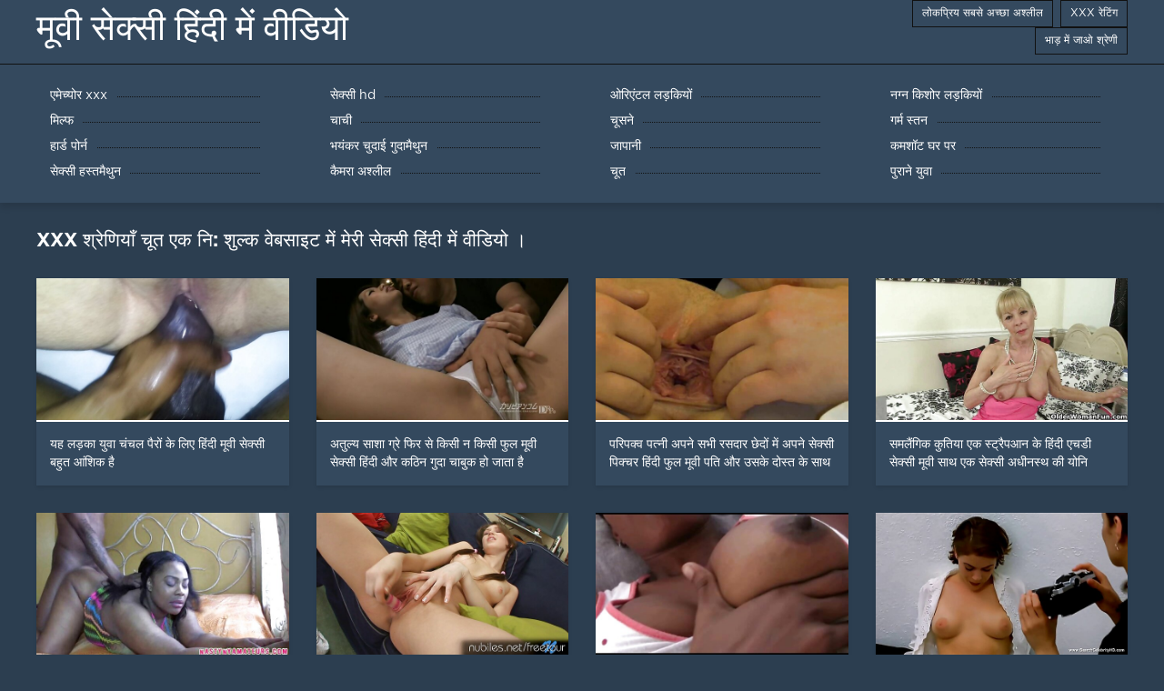

--- FILE ---
content_type: text/html; charset=UTF-8
request_url: https://hi.erotikfilme.org/category/pussy/
body_size: 13646
content:
<!DOCTYPE html>
<html lang="hi">
<head>
	<meta http-equiv="Content-Type" content="text/html; charset=utf-8" />
<title>चूत मोवी सेक्सी हिंदी में एक क्रोकेट के रूप में वीडियो ।  </title>
<meta name="description" content="यह एक उच्च परिभाषा घड़ी गर्म अश्लील  चूत उच्च गति पर नि: शुल्क ।  " />
<link rel="canonical" href="https://hi.erotikfilme.org/category/pussy/"/>
<base target="_blank">

	 <meta name="viewport" content="width=device-width, initial-scale=1.0" />
     
	 <link href="https://hi.erotikfilme.org/files/styles.css" type="text/css" rel="stylesheet" />
<style> .img-box img, .img-square img, .img-resp img, .img-resp-vert img, .img-resp-sq img {min-height: auto;} </style>
</head>

<body style="margin: 0;">
<div class="wrap">

		<header class="header">
			<div class="header-in wrap-center fx-row fx-middle">
				
                <a href="https://hi.erotikfilme.org/" style="color: #fff; font-size: 40px; font-family: Verdana;">मूवी सेक्सी हिंदी में वीडियो</a>
				<ul class="h-menu">
                    <li><a href="https://hi.erotikfilme.org/popular.html"><span style="color:#fff">लोकप्रिय सबसे अच्छा अश्लील </span></a></li>
                    <li><a href="https://hi.erotikfilme.org/topporn.html"><span style="color:#fff">XXX रेटिंग </span></a></li>
                    <li><a href="https://hi.erotikfilme.org/categoryall.html"><span style="color:#fff">भाड़ में जाओ श्रेणी </span></a></li>
			</ul>
				
			</div>
		</header>
    
		
		<nav class="nav">
			<ul class="nav-in wrap-center fx-row">
<li><a href="https://hi.erotikfilme.org/category/amateur/"><span>एमेच्योर xxx</span></a></li><li><a href="https://hi.erotikfilme.org/category/hd/"><span>सेक्सी hd</span></a></li><li><a href="https://hi.erotikfilme.org/category/asian/"><span>ओरिएंटल लड़कियों</span></a></li><li><a href="https://hi.erotikfilme.org/category/teens/"><span>नग्न किशोर लड़कियों</span></a></li><li><a href="https://hi.erotikfilme.org/category/milf/"><span>मिल्फ</span></a></li><li><a href="https://hi.erotikfilme.org/category/matures/"><span>चाची</span></a></li><li><a href="https://hi.erotikfilme.org/category/blowjobs/"><span>चूसने</span></a></li><li><a href="https://hi.erotikfilme.org/category/big_boobs/"><span>गर्म स्तन</span></a></li><li><a href="https://hi.erotikfilme.org/category/hardcore/"><span>हार्ड पोर्न</span></a></li><li><a href="https://hi.erotikfilme.org/category/anal/"><span>भयंकर चुदाई गुदामैथुन</span></a></li><li><a href="https://hi.erotikfilme.org/category/japanese/"><span>जापानी</span></a></li><li><a href="https://hi.erotikfilme.org/category/cumshots/"><span>कमशॉट घर पर</span></a></li><li><a href="https://hi.erotikfilme.org/category/masturbation/"><span>सेक्सी हस्तमैथुन</span></a></li><li><a href="https://hi.erotikfilme.org/category/voyeur/"><span>कैमरा अश्लील</span></a></li><li><a href="https://hi.erotikfilme.org/category/pussy/"><span>चूत</span></a></li><li><a href="https://hi.erotikfilme.org/category/old+young/"><span>पुराने युवा</span></a></li>
			</ul>
		</nav>
		
    
<main class="main wrap-center">
			<div class="items-header fx-row fx-middle">
				<h1 class="items-title fw700">XXX श्रेणियाँ  चूत एक नि: शुल्क वेबसाइट में मेरी सेक्सी हिंदी में वीडियो ।  </h1>
            </div>
			<div class="items clearfix">
				<div id='dle-content'>				
<div class="item">
					<a href="https://hi.erotikfilme.org/link.php" class="item-link">
						<div class="item-in">
							<div class="item-img img-resp icon-left">
								<img src="https://hi.erotikfilme.org/media/thumbs/9/v02029.jpg?1621406899" alt="यह लड़का युवा चंचल पैरों के लिए हिंदी मूवी सेक्सी बहुत आंशिक है">
							</div>
							<div class="item-title">यह लड़का युवा चंचल पैरों के लिए हिंदी मूवी सेक्सी बहुत आंशिक है</div>
						</div>
					</a>
				</div><div class="item">
					<a href="https://hi.erotikfilme.org/video/9072/%E0%A4%85%E0%A4%A4-%E0%A4%B2-%E0%A4%AF-%E0%A4%B8-%E0%A4%B6-%E0%A4%97-%E0%A4%B0-%E0%A4%AB-%E0%A4%B0-%E0%A4%B8-%E0%A4%95-%E0%A4%B8-%E0%A4%A8-%E0%A4%95-%E0%A4%B8-%E0%A4%AB-%E0%A4%B2-%E0%A4%AE-%E0%A4%B5-%E0%A4%B8-%E0%A4%95-%E0%A4%B8-%E0%A4%B9-%E0%A4%A6-%E0%A4%94%E0%A4%B0-%E0%A4%95%E0%A4%A0-%E0%A4%A8-%E0%A4%97-%E0%A4%A6-%E0%A4%9A-%E0%A4%AC-%E0%A4%95-%E0%A4%B9-%E0%A4%9C-%E0%A4%A4-%E0%A4%B9-/" class="item-link">
						<div class="item-in">
							<div class="item-img img-resp icon-left">
								<img src="https://hi.erotikfilme.org/media/thumbs/2/v09072.jpg?1622266101" alt="अतुल्य साशा ग्रे फिर से किसी न किसी फुल मूवी सेक्सी हिंदी और कठिन गुदा चाबुक हो जाता है">
							</div>
							<div class="item-title">अतुल्य साशा ग्रे फिर से किसी न किसी फुल मूवी सेक्सी हिंदी और कठिन गुदा चाबुक हो जाता है</div>
						</div>
					</a>
				</div><div class="item">
					<a href="https://hi.erotikfilme.org/video/6274/%E0%A4%AA%E0%A4%B0-%E0%A4%AA%E0%A4%95-%E0%A4%B5-%E0%A4%AA%E0%A4%A4-%E0%A4%A8-%E0%A4%85%E0%A4%AA%E0%A4%A8-%E0%A4%B8%E0%A4%AD-%E0%A4%B0%E0%A4%B8%E0%A4%A6-%E0%A4%B0-%E0%A4%9B-%E0%A4%A6-%E0%A4%AE-%E0%A4%85%E0%A4%AA%E0%A4%A8-%E0%A4%B8-%E0%A4%95-%E0%A4%B8-%E0%A4%AA-%E0%A4%95-%E0%A4%9A%E0%A4%B0-%E0%A4%B9-%E0%A4%A6-%E0%A4%AB-%E0%A4%B2-%E0%A4%AE-%E0%A4%B5-%E0%A4%AA%E0%A4%A4-%E0%A4%94%E0%A4%B0-%E0%A4%89%E0%A4%B8%E0%A4%95-%E0%A4%A6-%E0%A4%B8-%E0%A4%A4-%E0%A4%95-%E0%A4%B8-%E0%A4%A5-%E0%A4%9A-%E0%A4%A6-%E0%A4%88-%E0%A4%95%E0%A4%B0%E0%A4%A4-%E0%A4%B9-/" class="item-link">
						<div class="item-in">
							<div class="item-img img-resp icon-left">
								<img src="https://hi.erotikfilme.org/media/thumbs/4/v06274.jpg?1621402021" alt="परिपक्व पत्नी अपने सभी रसदार छेदों में अपने सेक्सी पिक्चर हिंदी फुल मूवी पति और उसके दोस्त के साथ चुदाई करती है">
							</div>
							<div class="item-title">परिपक्व पत्नी अपने सभी रसदार छेदों में अपने सेक्सी पिक्चर हिंदी फुल मूवी पति और उसके दोस्त के साथ चुदाई करती है</div>
						</div>
					</a>
				</div><div class="item">
					<a href="https://hi.erotikfilme.org/video/1041/%E0%A4%B8%E0%A4%AE%E0%A4%B2-%E0%A4%97-%E0%A4%95-%E0%A4%95-%E0%A4%A4-%E0%A4%AF-%E0%A4%8F%E0%A4%95-%E0%A4%B8-%E0%A4%9F-%E0%A4%B0-%E0%A4%AA%E0%A4%86%E0%A4%A8-%E0%A4%95-%E0%A4%B9-%E0%A4%A6-%E0%A4%8F%E0%A4%9A%E0%A4%A1-%E0%A4%B8-%E0%A4%95-%E0%A4%B8-%E0%A4%AE-%E0%A4%B5-%E0%A4%B8-%E0%A4%A5-%E0%A4%8F%E0%A4%95-%E0%A4%B8-%E0%A4%95-%E0%A4%B8-%E0%A4%85%E0%A4%A7-%E0%A4%A8%E0%A4%B8-%E0%A4%A5-%E0%A4%95-%E0%A4%AF-%E0%A4%A8-fucks/" class="item-link">
						<div class="item-in">
							<div class="item-img img-resp icon-left">
								<img src="https://hi.erotikfilme.org/media/thumbs/1/v01041.jpg?1617297179" alt="समलैंगिक कुतिया एक स्ट्रैपआन के हिंदी एचडी सेक्सी मूवी साथ एक सेक्सी अधीनस्थ की योनि fucks">
							</div>
							<div class="item-title">समलैंगिक कुतिया एक स्ट्रैपआन के हिंदी एचडी सेक्सी मूवी साथ एक सेक्सी अधीनस्थ की योनि fucks</div>
						</div>
					</a>
				</div><div class="item">
					<a href="https://hi.erotikfilme.org/link.php" class="item-link">
						<div class="item-in">
							<div class="item-img img-resp icon-left">
								<img src="https://hi.erotikfilme.org/media/thumbs/7/v01677.jpg?1620362568" alt="एक मोटी योनि के साथ अनुभवहीन कुतिया एक खिलौने सेक्सी फिल्म हिंदी वीडियो मूवी के साथ चाबुक का आनंद लेती है">
							</div>
							<div class="item-title">एक मोटी योनि के साथ अनुभवहीन कुतिया एक खिलौने सेक्सी फिल्म हिंदी वीडियो मूवी के साथ चाबुक का आनंद लेती है</div>
						</div>
					</a>
				</div><div class="item">
					<a href="https://hi.erotikfilme.org/video/6406/%E0%A4%AA%E0%A4%B0-%E0%A4%AA%E0%A4%95-%E0%A4%B5-%E0%A4%AF-%E0%A4%A8-%E0%A4%AA-%E0%A4%A1-%E0%A4%A4-%E0%A4%B8-%E0%A4%95-%E0%A4%B8-%E0%A4%B5-%E0%A4%A1-%E0%A4%AF-%E0%A4%AE-%E0%A4%B5-%E0%A4%AA-%E0%A4%95-%E0%A4%9A%E0%A4%B0-%E0%A4%AF-%E0%A4%A8-%E0%A4%B8-%E0%A4%B8-%E0%A4%A4-%E0%A4%B7-%E0%A4%9F/" class="item-link">
						<div class="item-in">
							<div class="item-img img-resp icon-left">
								<img src="https://hi.erotikfilme.org/media/thumbs/6/v06406.jpg?1620968496" alt="परिपक्व योनी पीड़ित सेक्सी वीडियो मूवी पिक्चर योनी से संतुष्ट">
							</div>
							<div class="item-title">परिपक्व योनी पीड़ित सेक्सी वीडियो मूवी पिक्चर योनी से संतुष्ट</div>
						</div>
					</a>
				</div><div class="item">
					<a href="https://hi.erotikfilme.org/video/1760/%E0%A4%B0%E0%A4%B8%E0%A4%A6-%E0%A4%B0-%E0%A4%94%E0%A4%B0-%E0%A4%B9-%E0%A4%A6-%E0%A4%B8-%E0%A4%95-%E0%A4%B8-%E0%A4%AA-%E0%A4%95-%E0%A4%9A%E0%A4%B0-%E0%A4%AB-%E0%A4%B2-%E0%A4%AE-%E0%A4%B5-%E0%A4%B5-%E0%A4%A1-%E0%A4%AF-%E0%A4%AC%E0%A4%B8-%E0%A4%9F-%E0%A4%9C-%E0%A4%B8-%E0%A4%AE-%E0%A4%A8-%E0%A4%AE-%E0%A4%89%E0%A4%AE%E0%A4%B8-%E0%A4%AD%E0%A4%B0-%E0%A4%97-%E0%A4%A6-%E0%A4%96-%E0%A4%B2-%E0%A4%B9-/" class="item-link">
						<div class="item-in">
							<div class="item-img img-resp icon-left">
								<img src="https://hi.erotikfilme.org/media/thumbs/0/v01760.jpg?1619067542" alt="रसदार और हिंदी सेक्सी पिक्चर फुल मूवी वीडियो बस्टी जैस्मीन में उमस भरा गुदा खेल है">
							</div>
							<div class="item-title">रसदार और हिंदी सेक्सी पिक्चर फुल मूवी वीडियो बस्टी जैस्मीन में उमस भरा गुदा खेल है</div>
						</div>
					</a>
				</div><div class="item">
					<a href="https://hi.erotikfilme.org/video/2088/%E0%A4%AA-%E0%A4%9B-%E0%A4%B8-%E0%A4%B5-%E0%A4%B9-%E0%A4%87%E0%A4%9F-%E0%A4%9F-%E0%A4%AE%E0%A4%AC-%E0%A4%AF-%E0%A4%AD-%E0%A4%B0%E0%A4%A4-%E0%A4%AF-%E0%A4%B5-%E0%A4%B6-%E0%A4%AF-%E0%A4%95-%E0%A4%A6-%E0%A4%96%E0%A4%A4-%E0%A4%B9-%E0%A4%B8-%E0%A4%95-%E0%A4%B8-%E0%A4%B5-%E0%A4%A1-%E0%A4%AF-%E0%A4%B9-%E0%A4%A6-%E0%A4%AE-%E0%A4%B5-%E0%A4%8F%E0%A4%9A%E0%A4%A1-/" class="item-link">
						<div class="item-in">
							<div class="item-img img-resp icon-left">
								<img src="https://hi.erotikfilme.org/media/thumbs/8/v02088.jpg?1615987217" alt="पीछे से व्हाइट टोमबॉय भारतीय वेश्या को देखता है सेक्सी वीडियो हिंदी मूवी एचडी">
							</div>
							<div class="item-title">पीछे से व्हाइट टोमबॉय भारतीय वेश्या को देखता है सेक्सी वीडियो हिंदी मूवी एचडी</div>
						</div>
					</a>
				</div><div class="item">
					<a href="https://hi.erotikfilme.org/link.php" class="item-link">
						<div class="item-in">
							<div class="item-img img-resp icon-left">
								<img src="https://hi.erotikfilme.org/media/thumbs/3/v00493.jpg?1619656101" alt="लड़की एक वेब कैमरा फूहड़ की तरह एक शांत संभोग सुख हस्तमैथुन फुल हिंदी सेक्सी मूवी करता है">
							</div>
							<div class="item-title">लड़की एक वेब कैमरा फूहड़ की तरह एक शांत संभोग सुख हस्तमैथुन फुल हिंदी सेक्सी मूवी करता है</div>
						</div>
					</a>
				</div><div class="item">
					<a href="https://hi.erotikfilme.org/video/7213/%E0%A4%8F%E0%A4%95-%E0%A4%AF-%E0%A4%B5-%E0%A4%AB-%E0%A4%B9%E0%A4%A1-%E0%A4%8F%E0%A4%95-%E0%A4%86%E0%A4%A6%E0%A4%AE-%E0%A4%95-%E0%A4%B8-%E0%A4%AE%E0%A4%A8-%E0%A4%8F%E0%A4%95-%E0%A4%89%E0%A4%95-%E0%A4%B0-%E0%A4%B9-%E0%A4%86-%E0%A4%B0-%E0%A4%AA-%E0%A4%AE-%E0%A4%A6-%E0%A4%96-%E0%A4%88-%E0%A4%A6-%E0%A4%AF-%E0%A4%94%E0%A4%B0-%E0%A4%AC-%E0%A4%B2-%E0%A4%B5-%E0%A4%A1-%E0%A4%B8-%E0%A4%95-%E0%A4%B8-%E0%A4%B9-%E0%A4%A6-%E0%A4%AE-%E0%A4%B5-%E0%A4%8F%E0%A4%95-%E0%A4%A1-%E0%A4%95-%E0%A4%AE-%E0%A4%B2-/" class="item-link">
						<div class="item-in">
							<div class="item-img img-resp icon-left">
								<img src="https://hi.erotikfilme.org/media/thumbs/3/v07213.jpg?1618889190" alt="एक युवा फूहड़ एक आदमी के सामने एक उकेरा हुआ रूप में दिखाई दिया और बॉलीवुड सेक्सी हिंदी मूवी एक डिक मिला">
							</div>
							<div class="item-title">एक युवा फूहड़ एक आदमी के सामने एक उकेरा हुआ रूप में दिखाई दिया और बॉलीवुड सेक्सी हिंदी मूवी एक डिक मिला</div>
						</div>
					</a>
				</div><div class="item">
					<a href="https://hi.erotikfilme.org/video/2592/%E0%A4%B6%E0%A4%B0-%E0%A4%B0-%E0%A4%AA%E0%A4%B0-%E0%A4%AB%E0%A4%B2-%E0%A4%AE-%E0%A4%A0-%E0%A4%88-%E0%A4%95-%E0%A4%B8-%E0%A4%A5-%E0%A4%B8-%E0%A4%95-%E0%A4%B8-%E0%A4%AB-%E0%A4%B2-%E0%A4%AE-%E0%A4%AE-%E0%A4%B5-%E0%A4%B9%E0%A4%B8-%E0%A4%A4%E0%A4%AE-%E0%A4%A5-%E0%A4%A8/" class="item-link">
						<div class="item-in">
							<div class="item-img img-resp icon-left">
								<img src="https://hi.erotikfilme.org/media/thumbs/2/v02592.jpg?1622428382" alt="शरीर पर फल मिठाई के साथ सेक्स फिल्म मूवी हस्तमैथुन">
							</div>
							<div class="item-title">शरीर पर फल मिठाई के साथ सेक्स फिल्म मूवी हस्तमैथुन</div>
						</div>
					</a>
				</div><div class="item">
					<a href="https://hi.erotikfilme.org/link.php" class="item-link">
						<div class="item-in">
							<div class="item-img img-resp icon-left">
								<img src="https://hi.erotikfilme.org/media/thumbs/4/v01604.jpg?1618961435" alt="परिपक्व गोरा एक नए खिलौने के हिंदी मूवी सेक्सी साथ हस्तमैथुन करता है">
							</div>
							<div class="item-title">परिपक्व गोरा एक नए खिलौने के हिंदी मूवी सेक्सी साथ हस्तमैथुन करता है</div>
						</div>
					</a>
				</div><div class="item">
					<a href="https://hi.erotikfilme.org/video/1511/%E0%A4%8F%E0%A4%95-%E0%A4%9C%E0%A4%B0-%E0%A4%AE%E0%A4%A8-%E0%A4%A6-%E0%A4%AA%E0%A4%A4-%E0%A4%AA-%E0%A4%B0%E0%A4%95-%E0%A4%A4-%E0%A4%95-%E0%A4%B8-%E0%A4%95-%E0%A4%B8-%E0%A4%B5-%E0%A4%A1-%E0%A4%AF-%E0%A4%AB-%E0%A4%B2-%E0%A4%AE-%E0%A4%B5-%E0%A4%B9-%E0%A4%A6-%E0%A4%97-%E0%A4%A6-%E0%A4%AE-%E0%A4%98-%E0%A4%B8-%E0%A4%AE-%E0%A4%AC%E0%A4%B8-%E0%A4%B9-%E0%A4%86-%E0%A4%B9-/" class="item-link">
						<div class="item-in">
							<div class="item-img img-resp icon-left">
								<img src="https://hi.erotikfilme.org/media/thumbs/1/v01511.jpg?1618994752" alt="एक जर्मन दंपति प्रकृति की सेक्सी वीडियो फुल मूवी हिंदी गोद में घास में बसा हुआ है">
							</div>
							<div class="item-title">एक जर्मन दंपति प्रकृति की सेक्सी वीडियो फुल मूवी हिंदी गोद में घास में बसा हुआ है</div>
						</div>
					</a>
				</div><div class="item">
					<a href="https://hi.erotikfilme.org/link.php" class="item-link">
						<div class="item-in">
							<div class="item-img img-resp icon-left">
								<img src="https://hi.erotikfilme.org/media/thumbs/6/v01856.jpg?1622260373" alt="पोर्न स्टार गधे से सेक्सी मूवी एक्स एक्स एक्स डिक का तिरस्कार नहीं करता है">
							</div>
							<div class="item-title">पोर्न स्टार गधे से सेक्सी मूवी एक्स एक्स एक्स डिक का तिरस्कार नहीं करता है</div>
						</div>
					</a>
				</div><div class="item">
					<a href="https://hi.erotikfilme.org/video/763/%E0%A4%A4-%E0%A4%97-%E0%A4%94%E0%A4%B0-%E0%A4%95-%E0%A4%AE%E0%A4%B2-%E0%A4%B8-%E0%A4%95-%E0%A4%B8-%E0%A4%B5-%E0%A4%A1-%E0%A4%AF-%E0%A4%B9-%E0%A4%A6-%E0%A4%AE-%E0%A4%AE-%E0%A4%B5-%E0%A4%B2%E0%A4%A1-%E0%A4%95-%E0%A4%95-%E0%A4%97-%E0%A4%A1-%E0%A4%8F%E0%A4%95-%E0%A4%96%E0%A4%A1-%E0%A4%A1-%E0%A4%95-%E0%A4%AA%E0%A4%B0-%E0%A4%AE-%E0%A4%B6-%E0%A4%95-%E0%A4%B2-%E0%A4%B8-%E0%A4%96-%E0%A4%9A-%E0%A4%9C-%E0%A4%A4-%E0%A4%B9-/" class="item-link">
						<div class="item-in">
							<div class="item-img img-resp icon-left">
								<img src="https://hi.erotikfilme.org/media/thumbs/3/v00763.jpg?1622855097" alt="तंग और कोमल सेक्सी वीडियो हिंदी में मूवी लड़की की गांड एक खड़े डिक पर मुश्किल से खींची जाती है">
							</div>
							<div class="item-title">तंग और कोमल सेक्सी वीडियो हिंदी में मूवी लड़की की गांड एक खड़े डिक पर मुश्किल से खींची जाती है</div>
						</div>
					</a>
				</div><div class="item">
					<a href="https://hi.erotikfilme.org/link.php" class="item-link">
						<div class="item-in">
							<div class="item-img img-resp icon-left">
								<img src="https://hi.erotikfilme.org/media/thumbs/0/v08270.jpg?1620633808" alt="एक परिपक्व ग्राहक मालिश करने मूवी सेक्सी बीएफ वाले को खुद को कठिन बकवास करने की अनुमति देता है">
							</div>
							<div class="item-title">एक परिपक्व ग्राहक मालिश करने मूवी सेक्सी बीएफ वाले को खुद को कठिन बकवास करने की अनुमति देता है</div>
						</div>
					</a>
				</div><div class="item">
					<a href="https://hi.erotikfilme.org/link.php" class="item-link">
						<div class="item-in">
							<div class="item-img img-resp icon-left">
								<img src="https://hi.erotikfilme.org/media/thumbs/0/v08620.jpg?1617232840" alt="एक मुंडा योनी के साथ एक युवा जर्मन महिला ने फाल्स के सामने सनी लियोन सेक्सी मूवी हिंदी अपने पैरों को उकेरा">
							</div>
							<div class="item-title">एक मुंडा योनी के साथ एक युवा जर्मन महिला ने फाल्स के सामने सनी लियोन सेक्सी मूवी हिंदी अपने पैरों को उकेरा</div>
						</div>
					</a>
				</div><div class="item">
					<a href="https://hi.erotikfilme.org/link.php" class="item-link">
						<div class="item-in">
							<div class="item-img img-resp icon-left">
								<img src="https://hi.erotikfilme.org/media/thumbs/4/v04014.jpg?1617232855" alt="परिपक्व अश्लील सेक्सी हिंदी एचडी मूवी स्टार युवा प्रेमी से कोमल डिक कमबख्त हो जाता है">
							</div>
							<div class="item-title">परिपक्व अश्लील सेक्सी हिंदी एचडी मूवी स्टार युवा प्रेमी से कोमल डिक कमबख्त हो जाता है</div>
						</div>
					</a>
				</div><div class="item">
					<a href="https://hi.erotikfilme.org/link.php" class="item-link">
						<div class="item-in">
							<div class="item-img img-resp icon-left">
								<img src="https://hi.erotikfilme.org/media/thumbs/3/v02803.jpg?1623288006" alt="लड़के ने एक गहरी प्रेमिका के बिस्तर में एक गहरी प्रेमिका के बाद सेक्सी मूवी चाहिए हिंदी डाला">
							</div>
							<div class="item-title">लड़के ने एक गहरी प्रेमिका के बिस्तर में एक गहरी प्रेमिका के बाद सेक्सी मूवी चाहिए हिंदी डाला</div>
						</div>
					</a>
				</div><div class="item">
					<a href="https://hi.erotikfilme.org/link.php" class="item-link">
						<div class="item-in">
							<div class="item-img img-resp icon-left">
								<img src="https://hi.erotikfilme.org/media/thumbs/2/v04462.jpg?1622161547" alt="बस्टी सेक्सी वीडियो मूवी पिक्चर मेच्यूर ब्रुनेट ब्रुनेट द्वारा गड़बड़ द्वारा पड़ोसी आदमी">
							</div>
							<div class="item-title">बस्टी सेक्सी वीडियो मूवी पिक्चर मेच्यूर ब्रुनेट ब्रुनेट द्वारा गड़बड़ द्वारा पड़ोसी आदमी</div>
						</div>
					</a>
				</div><div class="item">
					<a href="https://hi.erotikfilme.org/video/1085/%E0%A4%89%E0%A4%B8-%E0%A4%B2%E0%A4%A1-%E0%A4%95-%E0%A4%A8-%E0%A4%AC-%E0%A4%A8-%E0%A4%95-%E0%A4%A1-%E0%A4%AE-%E0%A4%95-%E0%A4%B9-%E0%A4%A6-%E0%A4%AE-%E0%A4%B8-%E0%A4%95-%E0%A4%B8-%E0%A4%AE-%E0%A4%B5-%E0%A4%8F%E0%A4%9A%E0%A4%A1-%E0%A4%8F%E0%A4%95-%E0%A4%98%E0%A4%B0-%E0%A4%B2-%E0%A4%B8-%E0%A4%A5-%E0%A4%95-%E0%A4%B2-%E0%A4%8F-%E0%A4%85%E0%A4%AA%E0%A4%A8-%E0%A4%B8%E0%A4%AC%E0%A4%B8-%E0%A4%85%E0%A4%9A-%E0%A4%9B-%E0%A4%A6-%E0%A4%B8-%E0%A4%A4-%E0%A4%95-%E0%A4%A4%E0%A4%B2-%E0%A4%95-%E0%A4%A6-%E0%A4%A6-%E0%A4%AF-/" class="item-link">
						<div class="item-in">
							<div class="item-img img-resp icon-left">
								<img src="https://hi.erotikfilme.org/media/thumbs/5/v01085.jpg?1619360885" alt="उस लड़के ने बिना कंडोम के हिंदी में सेक्सी मूवी एचडी एक घरेलू साथी के लिए अपने सबसे अच्छे दोस्त को तलाक दे दिया">
							</div>
							<div class="item-title">उस लड़के ने बिना कंडोम के हिंदी में सेक्सी मूवी एचडी एक घरेलू साथी के लिए अपने सबसे अच्छे दोस्त को तलाक दे दिया</div>
						</div>
					</a>
				</div><div class="item">
					<a href="https://hi.erotikfilme.org/video/5291/%E0%A4%AA%E0%A4%A4-%E0%A4%A8-%E0%A4%AF-%E0%A4%95-%E0%A4%86%E0%A4%A6-%E0%A4%A8-%E0%A4%AA-%E0%A4%B0%E0%A4%A6-%E0%A4%A8-%E0%A4%95%E0%A4%B0%E0%A4%A8-%E0%A4%AA%E0%A4%B0-%E0%A4%AA-%E0%A4%B0-%E0%A4%B5-%E0%A4%B0-%E0%A4%95-%E0%A4%9C-%E0%A4%B5%E0%A4%A8-%E0%A4%A8%E0%A4%8F-%E0%A4%B0-%E0%A4%97-%E0%A4%AE-%E0%A4%B9-%E0%A4%97-%E0%A4%B9-%E0%A4%A6-%E0%A4%AE-%E0%A4%B8-%E0%A4%95-%E0%A4%B8-%E0%A4%AE-%E0%A4%B5-/" class="item-link">
						<div class="item-in">
							<div class="item-img img-resp icon-left">
								<img src="https://hi.erotikfilme.org/media/thumbs/1/v05291.jpg?1618627738" alt="पत्नियों का आदान-प्रदान करने पर पारिवारिक जीवन नए रंग में होगा हिंदी में सेक्सी मूवी :)">
							</div>
							<div class="item-title">पत्नियों का आदान-प्रदान करने पर पारिवारिक जीवन नए रंग में होगा हिंदी में सेक्सी मूवी :)</div>
						</div>
					</a>
				</div><div class="item">
					<a href="https://hi.erotikfilme.org/video/1562/%E0%A4%8F%E0%A4%95-%E0%A4%B5-%E0%A4%B5-%E0%A4%B9-%E0%A4%A4-%E0%A4%9C-%E0%A4%A1-%E0%A4%8F%E0%A4%95-%E0%A4%8F%E0%A4%B6-%E0%A4%AF-%E0%A4%88-%E0%A4%AE%E0%A4%B9-%E0%A4%B2-%E0%A4%95-%E0%A4%89%E0%A4%B8%E0%A4%95-%E0%A4%AA%E0%A4%A4-%E0%A4%95-%E0%A4%B8-%E0%A4%A5-%E0%A4%AE-%E0%A4%9F-%E0%A4%A4-%E0%A4%B0-%E0%A4%AA%E0%A4%B0-%E0%A4%9A-%E0%A4%A6%E0%A4%A4-%E0%A4%B9-%E0%A4%94%E0%A4%B0-%E0%A4%89%E0%A4%B8-%E0%A4%B8%E0%A4%AD-%E0%A4%9B-%E0%A4%A6-%E0%A4%AE-%E0%A4%9A-%E0%A4%A6%E0%A4%A4-%E0%A4%B8-%E0%A4%95-%E0%A4%B8-%E0%A4%95%E0%A4%B0%E0%A4%A4-%E0%A4%B9-%E0%A4%8F-%E0%A4%B9-%E0%A4%A6-%E0%A4%AE-%E0%A4%B5-%E0%A4%B9-/" class="item-link">
						<div class="item-in">
							<div class="item-img img-resp icon-left">
								<img src="https://hi.erotikfilme.org/media/thumbs/2/v01562.jpg?1621737159" alt="एक विवाहित जोड़े एक एशियाई महिला को उसके पति के साथ मोटे तौर पर चोदते हैं और उसे सभी छेदों में चोदते सेक्स करते हुए हिंदी मूवी हैं">
							</div>
							<div class="item-title">एक विवाहित जोड़े एक एशियाई महिला को उसके पति के साथ मोटे तौर पर चोदते हैं और उसे सभी छेदों में चोदते सेक्स करते हुए हिंदी मूवी हैं</div>
						</div>
					</a>
				</div><div class="item">
					<a href="https://hi.erotikfilme.org/video/7522/%E0%A4%AA%E0%A4%B0-%E0%A4%AA%E0%A4%95-%E0%A4%B5-%E0%A4%AE%E0%A4%B9-%E0%A4%B2-%E0%A4%AE%E0%A4%B9-%E0%A4%B2-%E0%A4%9C-%E0%A4%A8%E0%A4%A4-%E0%A4%B9-%E0%A4%95-%E0%A4%8F%E0%A4%95-%E0%A4%B8-%E0%A4%8F%E0%A4%95-%E0%A4%B8-%E0%A4%8F%E0%A4%95-%E0%A4%B8-%E0%A4%B8-%E0%A4%95-%E0%A4%B8-%E0%A4%AE-%E0%A4%B5-%E0%A4%8F%E0%A4%95-%E0%A4%B8-%E0%A4%8F%E0%A4%95-%E0%A4%B8-%E0%A4%8F%E0%A4%95-%E0%A4%B8-%E0%A4%89%E0%A4%B8%E0%A4%95-%E0%A4%AC%E0%A4%A1-%E0%A4%B8-%E0%A4%A4%E0%A4%A8-%E0%A4%95-%E0%A4%B8-%E0%A4%B2%E0%A4%97-%E0%A4%8F-%E0%A4%9C-%E0%A4%8F-/" class="item-link">
						<div class="item-in">
							<div class="item-img img-resp icon-left">
								<img src="https://hi.erotikfilme.org/media/thumbs/2/v07522.jpg?1618329175" alt="परिपक्व महिला महिला जानता है कि एक्स एक्स एक्स सेक्सी मूवी एक्स एक्स एक्स उसके बड़े स्तन कैसे लगाए जाएं">
							</div>
							<div class="item-title">परिपक्व महिला महिला जानता है कि एक्स एक्स एक्स सेक्सी मूवी एक्स एक्स एक्स उसके बड़े स्तन कैसे लगाए जाएं</div>
						</div>
					</a>
				</div><div class="item">
					<a href="https://hi.erotikfilme.org/video/1703/%E0%A4%8F%E0%A4%95-%E0%A4%AF-%E0%A4%B5-%E0%A4%85%E0%A4%B6-%E0%A4%B5-%E0%A4%A4-%E0%A4%AE%E0%A4%B9-%E0%A4%B2-%E0%A4%8F%E0%A4%95-%E0%A4%95-%E0%A4%B2-%E0%A4%AB-%E0%A4%B2-%E0%A4%B8-%E0%A4%95-%E0%A4%9A-%E0%A4%B8%E0%A4%A4-%E0%A4%B9-%E0%A4%94%E0%A4%B0-%E0%A4%8F%E0%A4%95-%E0%A4%95-%E0%A4%B2-%E0%A4%86%E0%A4%A6%E0%A4%AE-%E0%A4%B9-%E0%A4%A6-%E0%A4%AE-%E0%A4%AB-%E0%A4%B2-%E0%A4%B8-%E0%A4%95-%E0%A4%B8-%E0%A4%AE-%E0%A4%B5-%E0%A4%95-%E0%A4%89%E0%A4%B8%E0%A4%95-%E0%A4%B8-%E0%A4%A5-%E0%A4%8F%E0%A4%95-%E0%A4%9C-%E0%A4%97%E0%A4%B2-%E0%A4%9A-%E0%A4%A6-%E0%A4%88-%E0%A4%95-%E0%A4%B2-%E0%A4%8F-%E0%A4%89%E0%A4%A4-%E0%A4%A4-%E0%A4%9C-%E0%A4%A4-%E0%A4%95%E0%A4%B0%E0%A4%A4-%E0%A4%B9-/" class="item-link">
						<div class="item-in">
							<div class="item-img img-resp icon-left">
								<img src="https://hi.erotikfilme.org/media/thumbs/3/v01703.jpg?1620091988" alt="एक युवा अश्वेत महिला एक काले फाल्स को चूसती है और एक काले आदमी हिंदी में फुल सेक्सी मूवी को उसके साथ एक जंगली चुदाई के लिए उत्तेजित करती है">
							</div>
							<div class="item-title">एक युवा अश्वेत महिला एक काले फाल्स को चूसती है और एक काले आदमी हिंदी में फुल सेक्सी मूवी को उसके साथ एक जंगली चुदाई के लिए उत्तेजित करती है</div>
						</div>
					</a>
				</div><div class="item">
					<a href="https://hi.erotikfilme.org/video/9901/%E0%A4%B6-%E0%A4%AF-%E0%A4%AE%E0%A4%B2-%E0%A4%97-%E0%A4%A6-%E0%A4%B8-%E0%A4%AD-%E0%A4%97-%E0%A4%95-%E0%A4%B8-%E0%A4%95-%E0%A4%B8-%E0%A4%B9-%E0%A4%A6-%E0%A4%AE-%E0%A4%B5-%E0%A4%AB-%E0%A4%B2-%E0%A4%AE-%E0%A4%B5-%E0%A4%A1-%E0%A4%AF-%E0%A4%A8-%E0%A4%AF-%E0%A4%A4-%E0%A4%B0-%E0%A4%A4-%E0%A4%A8%E0%A4%B9-%E0%A4%95%E0%A4%B0%E0%A4%A4-%E0%A4%B9-/" class="item-link">
						<div class="item-in">
							<div class="item-img img-resp icon-left">
								<img src="https://hi.erotikfilme.org/media/thumbs/1/v09901.jpg?1621220972" alt="श्यामला गुदा संभोग को सेक्सी हिंदी मूवी फिल्म वीडियो नियंत्रित नहीं करती है">
							</div>
							<div class="item-title">श्यामला गुदा संभोग को सेक्सी हिंदी मूवी फिल्म वीडियो नियंत्रित नहीं करती है</div>
						</div>
					</a>
				</div><div class="item">
					<a href="https://hi.erotikfilme.org/video/6963/%E0%A4%AA%E0%A4%B0-%E0%A4%AA%E0%A4%95-%E0%A4%B5-%E0%A4%B8-%E0%A4%95-%E0%A4%B8-%E0%A4%AE%E0%A4%B9-%E0%A4%B2-%E0%A4%95-%E0%A4%B8-%E0%A4%95-%E0%A4%B8-%E0%A4%B8-%E0%A4%85%E0%A4%A7-%E0%A4%95%E0%A4%A4%E0%A4%AE-%E0%A4%86%E0%A4%A8-%E0%A4%A6-%E0%A4%B9-%E0%A4%A6-%E0%A4%AE-%E0%A4%B5-%E0%A4%8F%E0%A4%9A%E0%A4%A1-%E0%A4%B8-%E0%A4%95-%E0%A4%B8-%E0%A4%AE-%E0%A4%B2%E0%A4%A4-%E0%A4%B9-/" class="item-link">
						<div class="item-in">
							<div class="item-img img-resp icon-left">
								<img src="https://hi.erotikfilme.org/media/thumbs/3/v06963.jpg?1620626140" alt="परिपक्व सेक्सी महिला को सेक्स से अधिकतम आनंद हिंदी मूवी एचडी सेक्सी मिलता है">
							</div>
							<div class="item-title">परिपक्व सेक्सी महिला को सेक्स से अधिकतम आनंद हिंदी मूवी एचडी सेक्सी मिलता है</div>
						</div>
					</a>
				</div><div class="item">
					<a href="https://hi.erotikfilme.org/video/8775/%E0%A4%9C-%E0%A4%97%E0%A4%B2-%E0%A4%95%E0%A4%9F-%E0%A4%9F%E0%A4%B0-%E0%A4%B8-%E0%A4%95-%E0%A4%B8-%E0%A4%95%E0%A4%B0%E0%A4%A4-%E0%A4%B9-%E0%A4%8F-%E0%A4%B9-%E0%A4%A6-%E0%A4%AE-%E0%A4%B5-%E0%A4%AF-%E0%A4%97%E0%A4%B2-%E0%A4%AC-%E0%A4%B9%E0%A4%B0/" class="item-link">
						<div class="item-in">
							<div class="item-img img-resp icon-left">
								<img src="https://hi.erotikfilme.org/media/thumbs/5/v08775.jpg?1622942606" alt="जंगली कट्टर सेक्स करते हुए हिंदी मूवी युगल बाहर">
							</div>
							<div class="item-title">जंगली कट्टर सेक्स करते हुए हिंदी मूवी युगल बाहर</div>
						</div>
					</a>
				</div><div class="item">
					<a href="https://hi.erotikfilme.org/video/7862/%E0%A4%8F%E0%A4%95-%E0%A4%AA%E0%A4%B0-%E0%A4%AA%E0%A4%95-%E0%A4%B5-%E0%A4%AE%E0%A4%B9-%E0%A4%B2-%E0%A4%85%E0%A4%AA%E0%A4%A8-%E0%A4%AA-%E0%A4%B0-%E0%A4%AE-%E0%A4%95-%E0%A4%B8-%E0%A4%A5-%E0%A4%B8%E0%A4%A1-%E0%A4%95-%E0%A4%AA%E0%A4%B0-%E0%A4%9A-%E0%A4%A6-%E0%A4%88-%E0%A4%B9-%E0%A4%A6-%E0%A4%AE-%E0%A4%AB-%E0%A4%B2-%E0%A4%B8-%E0%A4%95-%E0%A4%B8-%E0%A4%AE-%E0%A4%B5-%E0%A4%95%E0%A4%B0%E0%A4%A4-%E0%A4%B9-%E0%A4%94%E0%A4%B0-%E0%A4%86%E0%A4%A8-%E0%A4%A6-%E0%A4%AA-%E0%A4%B0-%E0%A4%AA-%E0%A4%A4-%E0%A4%95%E0%A4%B0%E0%A4%A4-%E0%A4%B9-/" class="item-link">
						<div class="item-in">
							<div class="item-img img-resp icon-left">
								<img src="https://hi.erotikfilme.org/media/thumbs/2/v07862.jpg?1618806545" alt="एक परिपक्व महिला अपने प्रेमी के साथ सड़क पर चुदाई हिंदी में फुल सेक्स मूवी करती है और आनंद प्राप्त करती है">
							</div>
							<div class="item-title">एक परिपक्व महिला अपने प्रेमी के साथ सड़क पर चुदाई हिंदी में फुल सेक्स मूवी करती है और आनंद प्राप्त करती है</div>
						</div>
					</a>
				</div><div class="item">
					<a href="https://hi.erotikfilme.org/video/5871/%E0%A4%89%E0%A4%B8-%E0%A4%B2%E0%A4%A1-%E0%A4%95-%E0%A4%95-%E0%A4%AB-%E0%A4%B2-%E0%A4%8F%E0%A4%95-%E0%A4%A8%E0%A4%B6-%E0%A4%AE-%E0%A4%9A-%E0%A4%B0-%E0%A4%AF-%E0%A4%B5%E0%A4%A4-%E0%A4%95-%E0%A4%B8-%E0%A4%95-%E0%A4%B8-%E0%A4%AB-%E0%A4%B2-%E0%A4%AE-%E0%A4%AE-%E0%A4%B5-%E0%A4%AE-%E0%A4%B9-%E0%A4%AE-%E0%A4%A5-%E0%A4%94%E0%A4%B0-%E0%A4%B5%E0%A4%B9-%E0%A4%B8-%E0%A4%A4%E0%A4%A8-%E0%A4%B8-%E0%A4%9B-%E0%A4%9F%E0%A4%95-%E0%A4%B0-%E0%A4%A8%E0%A4%B9-%E0%A4%AA-%E0%A4%B8%E0%A4%95%E0%A4%A4-%E0%A4%A5-/" class="item-link">
						<div class="item-in">
							<div class="item-img img-resp icon-left">
								<img src="https://hi.erotikfilme.org/media/thumbs/1/v05871.jpg?1623025517" alt="उस लड़के का फालू एक नशे में चूर युवती के सेक्स फिल्म मूवी मुंह में था और वह स्तन से छुटकारा नहीं पा सकता था">
							</div>
							<div class="item-title">उस लड़के का फालू एक नशे में चूर युवती के सेक्स फिल्म मूवी मुंह में था और वह स्तन से छुटकारा नहीं पा सकता था</div>
						</div>
					</a>
				</div><div class="item">
					<a href="https://hi.erotikfilme.org/video/5558/%E0%A4%AA%E0%A4%B0-%E0%A4%AA%E0%A4%95-%E0%A4%B5-%E0%A4%AE-%E0%A4%94%E0%A4%B0-%E0%A4%AF-%E0%A4%B5-%E0%A4%AC-%E0%A4%9F-%E0%A4%AC-%E0%A4%B0-%E0%A4%AC-%E0%A4%B0-%E0%A4%B8-%E0%A4%B8-%E0%A4%95-%E0%A4%B8-%E0%A4%AE-%E0%A4%B5-%E0%A4%AB-%E0%A4%B2-%E0%A4%8F%E0%A4%9A%E0%A4%A1-%E0%A4%B9-%E0%A4%A6-%E0%A4%AE-%E0%A4%9A-%E0%A4%B8%E0%A4%A8-%E0%A4%94%E0%A4%B0-%E0%A4%95%E0%A4%AE%E0%A4%AC%E0%A4%96-%E0%A4%A4-%E0%A4%95%E0%A4%B0%E0%A4%95-%E0%A4%8F%E0%A4%95-%E0%A4%AC%E0%A4%A1-%E0%A4%AE-%E0%A4%B0-%E0%A4%97-%E0%A4%B8-%E0%A4%9D-%E0%A4%95%E0%A4%B0%E0%A4%A4-%E0%A4%B9-/" class="item-link">
						<div class="item-in">
							<div class="item-img img-resp icon-left">
								<img src="https://hi.erotikfilme.org/media/thumbs/8/v05558.jpg?1621751511" alt="परिपक्व माँ और युवा बेटी बारी-बारी से सेक्सी मूवी फुल एचडी हिंदी में चूसने और कमबख्त करके एक बड़ा मुर्गा साझा करती है">
							</div>
							<div class="item-title">परिपक्व माँ और युवा बेटी बारी-बारी से सेक्सी मूवी फुल एचडी हिंदी में चूसने और कमबख्त करके एक बड़ा मुर्गा साझा करती है</div>
						</div>
					</a>
				</div><div class="item">
					<a href="https://hi.erotikfilme.org/video/5600/%E0%A4%AF%E0%A4%B9-%E0%A4%AF-%E0%A4%B5-%E0%A4%AD-%E0%A4%9C%E0%A4%AA-%E0%A4%B0-%E0%A4%B8-%E0%A4%95-%E0%A4%B8-%E0%A4%B9-%E0%A4%A6-%E0%A4%AE-%E0%A4%B5-%E0%A4%B2-%E0%A4%B2-%E0%A4%AC-%E0%A4%B2-%E0%A4%B5-%E0%A4%B2-%E0%A4%B2%E0%A4%A1-%E0%A4%95-%E0%A4%8F%E0%A4%95-%E0%A4%A6-%E0%A4%A8-%E0%A4%AD-%E0%A4%A8%E0%A4%B9-%E0%A4%B0%E0%A4%B9-%E0%A4%B8%E0%A4%95%E0%A4%A4-%E0%A4%B9-/" class="item-link">
						<div class="item-in">
							<div class="item-img img-resp icon-left">
								<img src="https://hi.erotikfilme.org/media/thumbs/0/v05600.jpg?1622353258" alt="यह युवा भोजपुरी सेक्सी हिंदी मूवी लाल बालों वाली लड़की एक दिन भी नहीं रह सकती है">
							</div>
							<div class="item-title">यह युवा भोजपुरी सेक्सी हिंदी मूवी लाल बालों वाली लड़की एक दिन भी नहीं रह सकती है</div>
						</div>
					</a>
				</div><div class="item">
					<a href="https://hi.erotikfilme.org/video/4639/%E0%A4%AF-%E0%A4%B5-%E0%A4%97-%E0%A4%B0-%E0%A4%AF-%E0%A4%A8-%E0%A4%A6%E0%A4%B0-%E0%A4%AA%E0%A4%A3-%E0%A4%95-%E0%A4%B8-%E0%A4%AE%E0%A4%A8-%E0%A4%97%E0%A4%B0-%E0%A4%AE-%E0%A4%9B-%E0%A4%A4-%E0%A4%AD-%E0%A4%9C%E0%A4%AA-%E0%A4%B0-%E0%A4%B9-%E0%A4%A6-%E0%A4%B8-%E0%A4%95-%E0%A4%B8-%E0%A4%AE-%E0%A4%B5-%E0%A4%B9-%E0%A4%9C-%E0%A4%A4-%E0%A4%B9-/" class="item-link">
						<div class="item-in">
							<div class="item-img img-resp icon-left">
								<img src="https://hi.erotikfilme.org/media/thumbs/9/v04639.jpg?1621992721" alt="युवा गोरा योनि दर्पण के सामने गर्म छूत भोजपुरी हिंदी सेक्सी मूवी हो जाता है">
							</div>
							<div class="item-title">युवा गोरा योनि दर्पण के सामने गर्म छूत भोजपुरी हिंदी सेक्सी मूवी हो जाता है</div>
						</div>
					</a>
				</div><div class="item">
					<a href="https://hi.erotikfilme.org/video/7195/%E0%A4%89%E0%A4%B8-%E0%A4%B2%E0%A4%A1-%E0%A4%95-%E0%A4%B8-%E0%A4%95-%E0%A4%B8-%E0%A4%AE-%E0%A4%B5-%E0%A4%B9-%E0%A4%A6-%E0%A4%AE-%E0%A4%B5-%E0%A4%A8-%E0%A4%A7-%E0%A4%B0-%E0%A4%A7-%E0%A4%B0-%E0%A4%AB-%E0%A4%B2-%E0%A4%AE-%E0%A4%B8-xxx-%E0%A4%B8-%E0%A4%95%E0%A4%B2%E0%A4%A8-%E0%A4%AA%E0%A4%B0-%E0%A4%85%E0%A4%AA%E0%A4%A8-%E0%A4%AA-%E0%A4%AF-%E0%A4%B0-%E0%A4%B2%E0%A4%A1-%E0%A4%95-%E0%A4%95-%E0%A4%A1-%E0%A4%95-%E0%A4%A6-%E0%A4%AF-/" class="item-link">
						<div class="item-in">
							<div class="item-img img-resp icon-left">
								<img src="https://hi.erotikfilme.org/media/thumbs/5/v07195.jpg?1619685776" alt="उस लड़के सेक्सी मूवी हिंदी मूवी ने धीरे-धीरे फिल्मों से xxx संकलन पर अपनी प्यारी लड़की को डिक दिया">
							</div>
							<div class="item-title">उस लड़के सेक्सी मूवी हिंदी मूवी ने धीरे-धीरे फिल्मों से xxx संकलन पर अपनी प्यारी लड़की को डिक दिया</div>
						</div>
					</a>
				</div><div class="item">
					<a href="https://hi.erotikfilme.org/video/9898/%E0%A4%A4-%E0%A4%97-%E0%A4%95%E0%A4%AA%E0%A4%A1-%E0%A4%B8-%E0%A4%95-%E0%A4%B8-%E0%A4%B5-%E0%A4%A1-%E0%A4%AF-%E0%A4%AE-%E0%A4%B5-%E0%A4%B9-%E0%A4%A6-%E0%A4%AE-%E0%A4%AE-%E0%A4%AF-%E0%A4%B5-bitches-%E0%A4%95-%E0%A4%9B-%E0%A4%A1-%E0%A4%96-%E0%A4%A8-%E0%A4%B8%E0%A4%AE%E0%A4%B2-%E0%A4%97-%E0%A4%95-%E0%A4%AC%E0%A4%95%E0%A4%B5-%E0%A4%B8-%E0%A4%95%E0%A4%B0%E0%A4%A8-%E0%A4%95-%E0%A4%B2-%E0%A4%8F-%E0%A4%A8-%E0%A4%A4-%E0%A4%A4-%E0%A4%B5-%E0%A4%95-%E0%A4%AF-/" class="item-link">
						<div class="item-in">
							<div class="item-img img-resp icon-left">
								<img src="https://hi.erotikfilme.org/media/thumbs/8/v09898.jpg?1617330533" alt="तंग कपड़े सेक्सी वीडियो मूवी हिंदी में में युवा bitches की छेड़खानी समलैंगिक बकवास करने के लिए नेतृत्व किया">
							</div>
							<div class="item-title">तंग कपड़े सेक्सी वीडियो मूवी हिंदी में में युवा bitches की छेड़खानी समलैंगिक बकवास करने के लिए नेतृत्व किया</div>
						</div>
					</a>
				</div><div class="item">
					<a href="https://hi.erotikfilme.org/video/7874/%E0%A4%8F%E0%A4%95-%E0%A4%A1-%E0%A4%95-%E0%A4%9F%E0%A4%B0-%E0%A4%A6-%E0%A4%B5-%E0%A4%B0-%E0%A4%AA%E0%A4%B0-%E0%A4%95-%E0%A4%B7-%E0%A4%AE-%E0%A4%8F%E0%A4%95-%E0%A4%B8-%E0%A4%A6%E0%A4%B0-%E0%A4%B9-%E0%A4%A6-%E0%A4%AE-%E0%A4%B5-%E0%A4%B8-%E0%A4%95-%E0%A4%B8-%E0%A4%AF-%E0%A4%B5-%E0%A4%B0-%E0%A4%97-%E0%A4%95-%E0%A4%9C%E0%A4%97-%E0%A4%AF-%E0%A4%97%E0%A4%AF-%E0%A4%94%E0%A4%B0-%E0%A4%95-%E0%A4%B0-%E0%A4%AF-%E0%A4%B2%E0%A4%AF-%E0%A4%AE-%E0%A4%89%E0%A4%B8%E0%A4%95-%E0%A4%B8-%E0%A4%A5-%E0%A4%9A-%E0%A4%A6-%E0%A4%88-%E0%A4%95-%E0%A4%97%E0%A4%88/" class="item-link">
						<div class="item-in">
							<div class="item-img img-resp icon-left">
								<img src="https://hi.erotikfilme.org/media/thumbs/4/v07874.jpg?1617558095" alt="एक डॉक्टर द्वारा परीक्षा में एक सुंदर हिंदी मूवी सेक्सी युवा रोगी को जगाया गया और कार्यालय में उसके साथ चुदाई की गई">
							</div>
							<div class="item-title">एक डॉक्टर द्वारा परीक्षा में एक सुंदर हिंदी मूवी सेक्सी युवा रोगी को जगाया गया और कार्यालय में उसके साथ चुदाई की गई</div>
						</div>
					</a>
				</div><div class="item">
					<a href="https://hi.erotikfilme.org/video/1675/%E0%A4%9C%E0%A4%B0-%E0%A4%AE%E0%A4%A8-%E0%A4%B5-%E0%A4%B6-%E0%A4%AF-%E0%A4%B8-%E0%A4%95-%E0%A4%B8-%E0%A4%AE-%E0%A4%B5-%E0%A4%8F%E0%A4%95-%E0%A4%B8-%E0%A4%8F%E0%A4%95-%E0%A4%B8-%E0%A4%8F%E0%A4%95-%E0%A4%B8-%E0%A4%B9-%E0%A4%B0-%E0%A4%A1-%E0%A4%97-%E0%A4%A6-%E0%A4%95-%E0%A4%A4-%E0%A4%A4-%E0%A4%B6-%E0%A4%B2-%E0%A4%B9-/" class="item-link">
						<div class="item-in">
							<div class="item-img img-resp icon-left">
								<img src="https://hi.erotikfilme.org/media/thumbs/5/v01675.jpg?1621066191" alt="जर्मन वेश्या सेक्सी मूवी एक्स एक्स एक्स हार्ड गुदा कुत्ते शैली है">
							</div>
							<div class="item-title">जर्मन वेश्या सेक्सी मूवी एक्स एक्स एक्स हार्ड गुदा कुत्ते शैली है</div>
						</div>
					</a>
				</div><div class="item">
					<a href="https://hi.erotikfilme.org/video/7173/%E0%A4%8F%E0%A4%95-%E0%A4%86%E0%A4%A6%E0%A4%AE-%E0%A4%A8-%E0%A4%8F%E0%A4%95-%E0%A4%B8-%E0%A4%95%E0%A4%B2%E0%A4%A8-%E0%A4%AE-%E0%A4%85%E0%A4%AA%E0%A4%A8-%E0%A4%B5-%E0%A4%B6-%E0%A4%B2-%E0%A4%A4-%E0%A4%B0-%E0%A4%B6-%E0%A4%95-%E0%A4%95-%E0%A4%B8-%E0%A4%A5-%E0%A4%8F%E0%A4%95-%E0%A4%AA-%E0%A4%AF-%E0%A4%B0-%E0%A4%95-%E0%A4%A4-%E0%A4%AF-%E0%A4%B8-%E0%A4%95-%E0%A4%B8-%E0%A4%AB-%E0%A4%B2-%E0%A4%AE-%E0%A4%AB-%E0%A4%B2-%E0%A4%8F%E0%A4%9A%E0%A4%A1-%E0%A4%B8-%E0%A4%95-%E0%A4%B8-%E0%A4%95-%E0%A4%AA-%E0%A4%97%E0%A4%B2-%E0%A4%95%E0%A4%B0-%E0%A4%A6-%E0%A4%AF-/" class="item-link">
						<div class="item-in">
							<div class="item-img img-resp icon-left">
								<img src="https://hi.erotikfilme.org/media/thumbs/3/v07173.jpg?1618691194" alt="एक आदमी ने एक संकलन में अपने विशाल त्रिशंकु के साथ एक प्यारा कुतिया सेक्सी फिल्म फुल एचडी सेक्सी को पागल कर दिया">
							</div>
							<div class="item-title">एक आदमी ने एक संकलन में अपने विशाल त्रिशंकु के साथ एक प्यारा कुतिया सेक्सी फिल्म फुल एचडी सेक्सी को पागल कर दिया</div>
						</div>
					</a>
				</div><div class="item">
					<a href="https://hi.erotikfilme.org/video/4675/%E0%A4%85%E0%A4%AA%E0%A4%A8-%E0%A4%B8%E0%A4%B9-%E0%A4%95-%E0%A4%B2-%E0%A4%8F-%E0%A4%8F%E0%A4%95-%E0%A4%B8-%E0%A4%A6%E0%A4%B0-%E0%A4%B2-%E0%A4%AC-%E0%A4%AC-%E0%A4%B2-%E0%A4%B5-%E0%A4%B2-%E0%A4%B6-%E0%A4%AF-%E0%A4%AE%E0%A4%B2-%E0%A4%AD-%E0%A4%96-%E0%A4%95-%E0%A4%B8-%E0%A4%A5-%E0%A4%B8-%E0%A4%95-%E0%A4%B8-%E0%A4%AB-%E0%A4%B2-%E0%A4%AE-%E0%A4%B5-%E0%A4%B5-%E0%A4%A1-%E0%A4%AF-hd-%E0%A4%AA-%E0%A4%93%E0%A4%B5-%E0%A4%B8-%E0%A4%95-%E0%A4%B8/" class="item-link">
						<div class="item-in">
							<div class="item-img img-resp icon-left">
								<img src="https://hi.erotikfilme.org/media/thumbs/5/v04675.jpg?1620174236" alt="अपने सह के लिए एक सुंदर लंबे बालों वाली श्यामला भूख के साथ सेक्सी फुल मूवी वीडियो HD पीओवी सेक्स">
							</div>
							<div class="item-title">अपने सह के लिए एक सुंदर लंबे बालों वाली श्यामला भूख के साथ सेक्सी फुल मूवी वीडियो HD पीओवी सेक्स</div>
						</div>
					</a>
				</div><div class="item">
					<a href="https://hi.erotikfilme.org/video/7666/%E0%A4%AA%E0%A4%B0-%E0%A4%AA%E0%A4%95-%E0%A4%B5-%E0%A4%9A-%E0%A4%9A-%E0%A4%94%E0%A4%B0-%E0%A4%89%E0%A4%B8-%E0%A4%97%E0%A4%A1-%E0%A4%AC%E0%A4%A1-%E0%A4%AC-%E0%A4%B2-%E0%A4%B2-%E0%A4%95-%E0%A4%AA-%E0%A4%95-%E0%A4%B0-%E0%A4%AE-%E0%A4%B5-%E0%A4%8F%E0%A4%9A%E0%A4%A1-%E0%A4%B8-%E0%A4%95-%E0%A4%B8-/" class="item-link">
						<div class="item-in">
							<div class="item-img img-resp icon-left">
								<img src="https://hi.erotikfilme.org/media/thumbs/6/v07666.jpg?1622519627" alt="परिपक्व चाची और उसे गड़बड़ बिल्ली की पुकार मूवी एचडी सेक्सी">
							</div>
							<div class="item-title">परिपक्व चाची और उसे गड़बड़ बिल्ली की पुकार मूवी एचडी सेक्सी</div>
						</div>
					</a>
				</div><div class="item">
					<a href="https://hi.erotikfilme.org/video/2200/%E0%A4%A1-%E0%A4%B2-%E0%A4%A1-%E0%A4%95-%E0%A4%B8-%E0%A4%A5-%E0%A4%89%E0%A4%A4-%E0%A4%A4-%E0%A4%9C%E0%A4%95-pussies-%E0%A4%B8-%E0%A4%B8-%E0%A4%AD-%E0%A4%97-%E0%A4%A4%E0%A4%95-%E0%A4%AA%E0%A4%B9-%E0%A4%9A%E0%A4%A8-%E0%A4%B5-%E0%A4%B2-%E0%A4%9D-%E0%A4%B2%E0%A4%B0%E0%A4%A6-%E0%A4%B0-%E0%A4%B9-%E0%A4%A6-%E0%A4%AB-%E0%A4%B2-%E0%A4%AE-%E0%A4%B8-%E0%A4%95-%E0%A4%B8-%E0%A4%8F%E0%A4%9A%E0%A4%A1-%E0%A4%AE-%E0%A4%AE%E0%A4%B9-%E0%A4%B2-%E0%A4%93-%E0%A4%95-%E0%A4%B8-%E0%A4%95%E0%A4%B2%E0%A4%A8/" class="item-link">
						<div class="item-in">
							<div class="item-img img-resp icon-left">
								<img src="https://hi.erotikfilme.org/media/thumbs/0/v02200.jpg?1622186277" alt="डिल्डो के साथ उत्तेजक pussies से संभोग तक पहुंचने वाली झालरदार हिंदी फिल्म सेक्सी एचडी में महिलाओं का संकलन">
							</div>
							<div class="item-title">डिल्डो के साथ उत्तेजक pussies से संभोग तक पहुंचने वाली झालरदार हिंदी फिल्म सेक्सी एचडी में महिलाओं का संकलन</div>
						</div>
					</a>
				</div><div class="item">
					<a href="https://hi.erotikfilme.org/video/8080/%E0%A4%8F%E0%A4%95-%E0%A4%B5-%E0%A4%B6-%E0%A4%B2-%E0%A4%B8-%E0%A4%95-%E0%A4%B8-%E0%A4%B5-%E0%A4%A1-%E0%A4%AF-%E0%A4%AE-%E0%A4%B5-%E0%A4%B9-%E0%A4%A6-%E0%A4%AE-%E0%A4%95-%E0%A4%B2-%E0%A4%A1-%E0%A4%95-%E0%A4%B8%E0%A4%A1-%E0%A4%95-%E0%A4%AA%E0%A4%B0-%E0%A4%8F%E0%A4%95-%E0%A4%AF-%E0%A4%B5-%E0%A4%AE%E0%A4%B9-%E0%A4%B2-%E0%A4%95-%E0%A4%AC-%E0%A4%B2-%E0%A4%B2-%E0%A4%AE-%E0%A4%B2-%E0%A4%9C-%E0%A4%A4-%E0%A4%B9-/" class="item-link">
						<div class="item-in">
							<div class="item-img img-resp icon-left">
								<img src="https://hi.erotikfilme.org/media/thumbs/0/v08080.jpg?1620870834" alt="एक विशाल सेक्सी वीडियो मूवी हिंदी में काली डिक सड़क पर एक युवा महिला को बिल्ली में ले जाती है">
							</div>
							<div class="item-title">एक विशाल सेक्सी वीडियो मूवी हिंदी में काली डिक सड़क पर एक युवा महिला को बिल्ली में ले जाती है</div>
						</div>
					</a>
				</div><div class="item">
					<a href="https://hi.erotikfilme.org/video/1107/%E0%A4%8F%E0%A4%95-%E0%A4%AF-%E0%A4%B5-%E0%A4%AA-%E0%A4%B0-%E0%A4%A8-%E0%A4%AE-%E0%A4%A1%E0%A4%B2-%E0%A4%8F%E0%A4%95-%E0%A4%86%E0%A4%A6%E0%A4%AE-%E0%A4%95-%E0%A4%97-%E0%A4%A6-%E0%A4%95-%E0%A4%9A-%E0%A4%9F%E0%A4%A4-%E0%A4%B9-%E0%A4%94%E0%A4%B0-%E0%A4%85%E0%A4%AA%E0%A4%A8-%E0%A4%A1-%E0%A4%95-%E0%A4%95-%E0%A4%A8-%E0%A4%9A-%E0%A4%8F%E0%A4%95-%E0%A4%97%E0%A4%A7-%E0%A4%95-%E0%A4%AA-%E0%A4%B0%E0%A4%A4-%E0%A4%B8-%E0%A4%A5-%E0%A4%AA-%E0%A4%A4-%E0%A4%95%E0%A4%B0%E0%A4%A4-%E0%A4%B9-%E0%A4%A6-%E0%A4%B8-%E0%A4%95-%E0%A4%B8-%E0%A4%8F%E0%A4%9A%E0%A4%A1-%E0%A4%AE-%E0%A4%B5-%E0%A4%B5-%E0%A4%A1-%E0%A4%AF-%E0%A4%B9-/" class="item-link">
						<div class="item-in">
							<div class="item-img img-resp icon-left">
								<img src="https://hi.erotikfilme.org/media/thumbs/7/v01107.jpg?1617786481" alt="एक युवा पोर्न मॉडल एक आदमी की गुदा को चाटती है और अपने डिक के नीचे एक गधे को प्रतिस्थापित करती हिंदी सेक्सी एचडी मूवी वीडियो है">
							</div>
							<div class="item-title">एक युवा पोर्न मॉडल एक आदमी की गुदा को चाटती है और अपने डिक के नीचे एक गधे को प्रतिस्थापित करती हिंदी सेक्सी एचडी मूवी वीडियो है</div>
						</div>
					</a>
				</div><div class="item">
					<a href="https://hi.erotikfilme.org/video/7274/%E0%A4%AA%E0%A4%B0-%E0%A4%AA%E0%A4%95-%E0%A4%B5-%E0%A4%85%E0%A4%AD-%E0%A4%A8-%E0%A4%A4-%E0%A4%AF-%E0%A4%A8-%E0%A4%8F%E0%A4%95-%E0%A4%B8-%E0%A4%8F%E0%A4%95-%E0%A4%B8-%E0%A4%8F%E0%A4%95-%E0%A4%B8-%E0%A4%B5-%E0%A4%A1-%E0%A4%AF-%E0%A4%8F%E0%A4%9A%E0%A4%A1-%E0%A4%AE-%E0%A4%B5-%E0%A4%A5%E0%A4%B0%E0%A4%A5-%E0%A4%A8-%E0%A4%B5-%E0%A4%B2-%E0%A4%B8-%E0%A4%95-%E0%A4%B0-%E0%A4%B0-%E0%A4%AC%E0%A4%95%E0%A4%B5-%E0%A4%B8-%E0%A4%B9-%E0%A4%9C-%E0%A4%A4-%E0%A4%B9-/" class="item-link">
						<div class="item-in">
							<div class="item-img img-resp icon-left">
								<img src="https://hi.erotikfilme.org/media/thumbs/4/v07274.jpg?1618329166" alt="परिपक्व अभिनेता योनी एक्स एक्स एक्स वीडियो एचडी मूवी थरथानेवाला से क्रूर बकवास हो जाता है">
							</div>
							<div class="item-title">परिपक्व अभिनेता योनी एक्स एक्स एक्स वीडियो एचडी मूवी थरथानेवाला से क्रूर बकवास हो जाता है</div>
						</div>
					</a>
				</div><div class="item">
					<a href="https://hi.erotikfilme.org/video/2030/%E0%A4%85%E0%A4%A4-%E0%A4%B8-%E0%A4%95-%E0%A4%B8-%E0%A4%B9-%E0%A4%A6-%E0%A4%AB-%E0%A4%B2-%E0%A4%AE-%E0%A4%AE-%E0%A4%B5-%E0%A4%B5-%E0%A4%A1-%E0%A4%AF-%E0%A4%96-%E0%A4%AC%E0%A4%B8-%E0%A4%B0%E0%A4%A4-%E0%A4%9D-%E0%A4%A1-%E0%A4%95-%E0%A4%B8-%E0%A4%A5-%E0%A4%AF-%E0%A4%B5-%E0%A4%96-%E0%A4%AC%E0%A4%B8-%E0%A4%B0%E0%A4%A4-%E0%A4%9C-%E0%A4%AA-%E0%A4%A8-%E0%A4%B2%E0%A4%A1-%E0%A4%95-/" class="item-link">
						<div class="item-in">
							<div class="item-img img-resp icon-left">
								<img src="https://hi.erotikfilme.org/media/thumbs/0/v02030.jpg?1619178566" alt="अति सेक्सी हिंदी फिल्म मूवी वीडियो खूबसूरत झाड़ी के साथ युवा खूबसूरत जापानी लड़की">
							</div>
							<div class="item-title">अति सेक्सी हिंदी फिल्म मूवी वीडियो खूबसूरत झाड़ी के साथ युवा खूबसूरत जापानी लड़की</div>
						</div>
					</a>
				</div><div class="item">
					<a href="https://hi.erotikfilme.org/video/4081/%E0%A4%8F%E0%A4%95-%E0%A4%AF-%E0%A4%B5-%E0%A4%B2-%E0%A4%9F-%E0%A4%A8-%E0%A4%AB-%E0%A4%B9%E0%A4%A1-%E0%A4%8F%E0%A4%95-%E0%A4%86%E0%A4%A6%E0%A4%AE-%E0%A4%95-%E0%A4%9A-%E0%A4%A8-%E0%A4%A4-%E0%A4%A6-%E0%A4%A4-%E0%A4%B9-%E0%A4%94%E0%A4%B0-%E0%A4%89%E0%A4%B8-%E0%A4%9A-%E0%A4%A6%E0%A4%A4-%E0%A4%8F%E0%A4%9A%E0%A4%A1-%E0%A4%AE-%E0%A4%B5-%E0%A4%B8-%E0%A4%95-%E0%A4%B8-%E0%A4%B9-/" class="item-link">
						<div class="item-in">
							<div class="item-img img-resp icon-left">
								<img src="https://hi.erotikfilme.org/media/thumbs/1/v04081.jpg?1621572260" alt="एक युवा लैटिन फूहड़ एक आदमी को चुनौती देता है और उसे चोदता एचडी मूवी सेक्सी है">
							</div>
							<div class="item-title">एक युवा लैटिन फूहड़ एक आदमी को चुनौती देता है और उसे चोदता एचडी मूवी सेक्सी है</div>
						</div>
					</a>
				</div><div class="item">
					<a href="https://hi.erotikfilme.org/video/1571/%E0%A4%9A%E0%A4%B6-%E0%A4%AE-%E0%A4%95-%E0%A4%B8-%E0%A4%A5-%E0%A4%B8-%E0%A4%A8%E0%A4%B9%E0%A4%B0-%E0%A4%AC-%E0%A4%B2-%E0%A4%B5-%E0%A4%B2-%E0%A4%B2%E0%A4%A1-%E0%A4%95-%E0%A4%AA%E0%A4%A1-%E0%A4%B8-%E0%A4%95-%E0%A4%B8-%E0%A4%95-%E0%A4%B8-%E0%A4%B5-%E0%A4%A1-%E0%A4%AF-%E0%A4%B9-%E0%A4%A6-%E0%A4%AE-%E0%A4%AE-%E0%A4%B5-%E0%A4%9C-%E0%A4%B0-%E0%A4%B8-%E0%A4%AE-%E0%A4%B0-%E0%A4%97-%E0%A4%AC-%E0%A4%95-%E0%A4%B0-%E0%A4%B9-/" class="item-link">
						<div class="item-in">
							<div class="item-img img-resp icon-left">
								<img src="https://hi.erotikfilme.org/media/thumbs/1/v01571.jpg?1616135317" alt="चश्मे के साथ सुनहरे बालों वाली लड़की पड़ोसी को सेक्सी वीडियो हिंदी में मूवी जोर से मुर्गा बेकार है">
							</div>
							<div class="item-title">चश्मे के साथ सुनहरे बालों वाली लड़की पड़ोसी को सेक्सी वीडियो हिंदी में मूवी जोर से मुर्गा बेकार है</div>
						</div>
					</a>
				</div><div class="item">
					<a href="https://hi.erotikfilme.org/video/1748/%E0%A4%B8-%E0%A4%A4%E0%A4%A8-%E0%A4%95-%E0%A4%B8-%E0%A4%A5-%E0%A4%AA%E0%A4%B0-%E0%A4%AA%E0%A4%95-%E0%A4%B5-%E0%A4%AE-%E0%A4%B8-%E0%A4%95-%E0%A4%B8-%E0%A4%B9-%E0%A4%A6-%E0%A4%AB-%E0%A4%B2-%E0%A4%AE-%E0%A4%B5-%E0%A4%AC-%E0%A4%95-%E0%A4%B0-%E0%A4%B9-%E0%A4%94%E0%A4%B0-%E0%A4%89%E0%A4%B8%E0%A4%95-%E0%A4%AE-%E0%A4%B9-%E0%A4%94%E0%A4%B0-%E0%A4%9C-%E0%A4%AD-%E0%A4%AE-%E0%A4%B8%E0%A4%B9-%E0%A4%AA%E0%A4%95%E0%A4%A1-%E0%A4%A8-%E0%A4%B5-%E0%A4%B2-%E0%A4%A6-%E0%A4%B5-%E0%A4%B0-%E0%A4%AE-%E0%A4%8F%E0%A4%95-%E0%A4%9B-%E0%A4%A6-%E0%A4%95-%E0%A4%AE-%E0%A4%A7-%E0%A4%AF%E0%A4%AE-%E0%A4%B8-%E0%A4%8F%E0%A4%95-%E0%A4%A1-%E0%A4%95-%E0%A4%AC-%E0%A4%A6-%E0%A4%9D%E0%A4%9F%E0%A4%95-/" class="item-link">
						<div class="item-in">
							<div class="item-img img-resp icon-left">
								<img src="https://hi.erotikfilme.org/media/thumbs/8/v01748.jpg?1622852691" alt="स्तन के साथ परिपक्व माँ सेक्स हिंदी फुल मूवी बेकार है और उसके मुंह और जीभ में सह पकड़ने वाली दीवार में एक छेद के माध्यम से एक डिक बंद झटका">
							</div>
							<div class="item-title">स्तन के साथ परिपक्व माँ सेक्स हिंदी फुल मूवी बेकार है और उसके मुंह और जीभ में सह पकड़ने वाली दीवार में एक छेद के माध्यम से एक डिक बंद झटका</div>
						</div>
					</a>
				</div>

<div class="bottom-nav clr ignore-select" id="bottom-nav">
	<div class="pagi-nav clearfix">
<div class="paginator"><a href='https://hi.erotikfilme.org/category/pussy/?page=1' class='button current'>1</a> <a href='https://hi.erotikfilme.org/category/pussy/?page=2' class='button'>2</a> <a href='https://hi.erotikfilme.org/category/pussy/?page=3' class='button'>3</a> <a href='https://hi.erotikfilme.org/category/pussy/?page=4' class='button'>4</a> <a href='https://hi.erotikfilme.org/category/pussy/?page=5' class='button'>5</a> <a href='https://hi.erotikfilme.org/category/pussy/?page=6' class='button'>6</a> <a href='https://hi.erotikfilme.org/category/pussy/?page=7' class='button'>7</a> <a href='https://hi.erotikfilme.org/category/pussy/?page=8' class='button'>8</a> <a href='https://hi.erotikfilme.org/category/pussy/?page=9' class='button'>9</a> <a href='https://hi.erotikfilme.org/category/pussy/?page=10' class='button'>10</a> <a href='https://hi.erotikfilme.org/category/pussy/?page=11' class='button'>11</a> &nbsp;...&nbsp;&nbsp;<a href='https://hi.erotikfilme.org/category/pussy/?page=15' class='button'>15</a>&nbsp;&nbsp;<a href='https://hi.erotikfilme.org/category/pussy/?page=2' class='button'><span>&rarr;</span></a></div>	</div>
</div>
</div>
            </div>
			<section class="sect-desc">
			<h2 class="items-title fw700"></h2>
            </section>
		</main>
<a href="https://hr.hotmomhere.com/">सनी लियोन सेक्सी मूवी वीडियो</a>, <a href="https://asoti.net/">sex বাংলা video</a>, <a href="https://hi.videohardgratuiti.top/">हिंदी में सेक्सी मूवी फिल्म</a>, <a href="https://hi.pizdefutute.top/">मूवी सेक्स फिल्म</a>, <a href="https://gujaratiporn.cyou/">સેક્સ</a>, <a href="https://hi.kurvi.net/">फुल एचडी सेक्सी मूवी</a>, <a href="https://hi.videoslesbicos.net/">सेक्सी बीएफ वीडियो मूवी</a>, <a href="https://in.maduraspeludas.top/">सेक्सी फिल्म वीडियो फुल</a>, <a href="https://ta.kostenlosereifefrauen.com/">காம செக்ஸ் வீடியோ</a>, <a href="https://hi.kosmatiputki.com/">सेक्सी मूवी के वीडियो</a>, <a href="https://ta.pornasiansexvideo.com/">செக்ஸ் வீடியோ தமிழ்</a>, <a href="https://gujaratisexvideos.com/">સેક્સી વિડિઓ</a>, <a href="https://hi.analespanol.com/">सेक्सी मूवी वीडियो पिक्चर</a>, <a href="https://hi.phimsexphatrinh.top/">वीडियो सेक्सी फिल्म मूवी</a>, <a href="https://bestip.icu/">xxx বাংলা</a>, <a href="https://in.ancianas.cyou/">सेक्सी हिंदी एचडी मूवी</a>, <a href="https://xxxhindimovies.icu/">सेक्सी पिक्चर फिल्म वीडियो</a>, <a href="https://bn.sexhindisex.com/">হিন্দি সেক্সি</a>, <a href="https://en.filmsexearabe.com/">Indian sex video</a>, <a href="https://hi.sekasividiyo.com/">सेक्सी वीडियो फिल्म हिंदी में</a>, <a href="https://hi.videoeroticogratis.com/">फुल सेक्सी फिल्म वीडियो</a>, <a href="https://hi.xxxvideoitaliani.com/">सनी लियोन का सेक्सी मूवी</a>, <a href="https://hi.pzhuk.com/">देसी सेक्स</a>, <a href="https://hi.femeigoale.top/">फुल मूवी वीडियो में सेक्सी</a>, <a href="https://hi.videopornofrancais.com/">मूवी सेक्सी फिल्म वीडियो में</a>, <a href="https://saferta.com/">চুদাচুদি</a>, <a href="https://bengalixxx.top/">বাংলা xx</a>, <a href="https://hi.videosdesexoanal.com/">मूवी सेक्सी मूवी</a>, <a href="https://in.pornofilmdomaci.com/">की सेक्सी मूवी</a>, <a href="https://ta.bluegaypics.com/">இளம் பெண்களின் செக்ஸ் வீடியோ</a>, <a href="https://gujaratihot.com/">સેક્સ વિડિઓ </a>, <a href="https://ta.donnematurenude.com/">ஆன்லைன் செக்ஸ்</a>, <a href="https://hi.videosdepornolatino.com/">हिंदी मूवी सेक्सी बीएफ</a>, <a href="https://hi.videosxxxdemaduras.com/">सेक्सी वीडियो फिल्म हिंदी मूवी</a>, <a href="https://te.germanpornamateur.com/">సెక్స్ వీడియో కం</a>, <a href="https://avp11.icu/">सेक्सी हिंदी पिक्चर फिल्म</a>, <a href="https://gu.revistaporno.org/">પોર્ન વિડિઓ</a>, <a href="https://hi.videosxxxmexicanas.org/">सेक्सी पिक्चर</a>, <a href="https://in.espanolasfollando.top/">सेक्सी मूवी वीडियो हिंदी में</a>, <a href="https://in.viejitas.top/">हिंदी में फुल सेक्सी फिल्म</a>, <a href="https://xxxhinditube.com/">सेक्सी कहानियाँ</a>, <a href="https://hi.filmsexi.top/">सेक्सी फुल मूवी फुल मूवी</a>, <a href="https://hi.peliculaspornosonline.com/">वीडियो फुल सेक्सी मूवी</a>, <a href="https://bengalisex.top/">বাংলা ভিডিও xxx</a>, <a href="https://hi.filmpornocompleto.com/">मूवी सेक्सी बीएफ</a>, <a href="https://hi.1-fat.com/">पोर्न सेक्स</a>, <a href="https://hi.sexifilm.top/">मूवी फुल सेक्सी मूवी</a>, <a href="https://hi.sekslucah.com/">सेक्सी हिंदी मूवी फिल्म वीडियो</a>, <a href="https://gu.reifefraukostenlos.com/">વીડીયો સેકસી</a>, <a href="https://hi.lucahcikgu.com/">मूवी सेक्सी इंग्लिश फिल्म</a>, <a href="https://hi.videolucahbudak.com/">हिंदी मूवी का सेक्सी वीडियो</a>, <a href="https://hi.videosxxxhd.com/">सेक्सी फिल्म मूवी वीडियो</a>, <a href="https://hi.phimsexonline.casa/">वीडियो हिंदी मूवी सेक्सी</a>, <a href="https://ml.reifetitten.net/">സെക്സി tits </a>, <a href="https://hi.videolucahporn.com/">सेक्सी इंग्लिश मूवी सेक्सी इंग्लिश मूवी</a>, <a href="https://hi.xxxtrio.net/">वीडियो में सेक्सी पिक्चर मूवी</a>, <a href="https://hi.jolokawek.com/">सेक्सी मूवी फिल्म मूवी</a>, <a href="https://hi.awekmelayusex.com/">सेक्सी में हिंदी मूवी</a>, <a href="https://hi.femeixxx.top/">फिल्म फुल सेक्सी वीडियो</a>, <a href="https://hi.videosxx.info/">सेक्सी हिंदी एचडी फुल मूवी</a>, <a href="https://hi.pornohdgratis.net/">सेक्सी वीडियो हिंदी मूवी में</a>, <a href="https://free4u.cyou/">தெலுங்கு செக்ஸ்</a>, <a href="https://si.anaalporno.com/">ලිංගික චිත්රපටය</a>, <a href="https://in.espanolas.top/">सेक्सी मूवी हिंदी मूवी</a>, <a href="https://bn.xxxpornamateurvideos.com/">পর্ন তারকা</a>, <a href="https://hi.videosxxxdeveteranas.com/">हिंदी सेक्सी फुल मूवी वीडियो</a>, <a href="https://gujarati.link/">સેકસી</a>, <a href="https://gu.bluegaypics.com/">ભારતીય સેક્સ</a>, <a href="https://ur.videovecchietroie.com/">مفت فحش ویڈیوز </a>, <a href="https://hi.filmitalianixxx.com/">मूवी सेक्सी वीडियो</a>, <a href="https://ta.videosxxxardientes.com/">காம செக்ஸ்</a>, <a href="https://erateas.org/">সেক্সি বিএফ</a>, <a href="https://ta.sexdoma.net/">இளம் பெண் செக்ஸ்</a>, <a href="https://hi.pornicifilmovi.com/">सेक्सी वीडियो मूवी हिंदी में</a>, <a href="https://hi.besplatnixxxfilmovi.sbs/">सेक्सी वीडियो एचडी मूवी</a>, <a href="https://hi.donneporno.org/">सेक्सी फिल्म वीडियो सेक्सी</a>, <a href="https://bengalivideos.top/">বাংলা xxx ভিডিও</a>, <a href="https://gu.rubabes.com/">ગ્રુપ સેક્સ</a>, <a href="https://in.senorasfollando.top/">वीडियो सेक्सी हिंदी मूवी</a>, <a href="https://hi.videosxxxcostarica.com/">सेक्सी फुल फिल्म</a>, 		
		<footer class="footer">
			<div class="footer-in wrap-center fx-row fx-middle">
				<div class="footer-alert icon-left"><span class="mat-icon">त्रुटि </span>18+</div>
				<div class="footer-copy">
                मूवी सेक्सी हिंदी में वीडियो v 2.0 - नि: शुल्क  <strong>नहीं के लिए </strong> इस साल के एडल्ट एक्सएक्सएक्स वीडियो के साथ मुफ्त में वीडियो!  <br />   
<a href="/tag/52/">एक्स एक्स एक्स वीडियो एचडी मूवी</a>, <a href="/tag/26/">एचडी मूवी सेक्सी</a>, <a href="/tag/95/">ट्रिपल एक्स सेक्सी मूवी</a>, <a href="/tag/54/">न्यू हिंदी सेक्सी मूवी</a>, <a href="/tag/61/">फुल मूवी सेक्सी पिक्चर</a>, <a href="/tag/74/">फुल सेक्स हिंदी मूवी</a>, <a href="/tag/46/">फुल सेक्सी मूवी हिंदी में</a>, <a href="/tag/22/">फुल सेक्सी वीडियो फिल्म</a>, <a href="/tag/30/">फुल सेक्सी हिंदी मूवी</a>, <a href="/tag/53/">फुल हद सेक्सी मूवी</a>, <a href="/tag/86/">फुल हिंदी सेक्स मूवी</a>, <a href="/tag/34/">फुल हिंदी सेक्सी मूवी</a>, <a href="/tag/29/">मूवी सेक्सी बीएफ</a>, <a href="/tag/48/">मूवी सेक्सी हिंदी</a>, <a href="/tag/63/">वीडियो सेक्सी हिंदी मूवी</a>, <a href="/tag/28/">सेक्स फिल्म मूवी</a>, <a href="/tag/55/">सेक्स मूवी एचडी में</a>, <a href="/tag/16/">सेक्स हिंदी मूवी</a>, <a href="/tag/93/">सेक्सी एचडी हिंदी मूवी</a>, <a href="/tag/12/">सेक्सी पिक्चर फुल मूवी</a>, <a href="/tag/94/">सेक्सी पिक्चर हिंदी फुल मूवी</a>, <a href="/tag/19/">सेक्सी पिक्चर हिंदी मूवी</a>, <a href="/tag/13/">सेक्सी फिल्म फुल एचडी में</a>, <a href="/tag/37/">सेक्सी फिल्म फुल सेक्सी</a>, <a href="/tag/92/">सेक्सी फिल्म मूवी में</a>, <a href="/tag/70/">सेक्सी फिल्म वीडियो फुल</a>, <a href="/tag/64/">सेक्सी फिल्म हिंदी फुल एचडी</a>, <a href="/tag/41/">सेक्सी फुल फिल्म</a>, <a href="/tag/17/">सेक्सी फुल मूवी वीडियो</a>, <a href="/tag/44/">सेक्सी मूवी इन हिंदी</a>, <a href="/tag/14/">सेक्सी मूवी एक्स एक्स एक्स</a>, <a href="/tag/1/">सेक्सी मूवी एचडी</a>, <a href="/tag/97/">सेक्सी मूवी एचडी मूवी</a>, <a href="/tag/40/">सेक्सी मूवी एचडी हिंदी</a>, <a href="/tag/84/">सेक्सी मूवी एचडी हिंदी में</a>, <a href="/tag/82/">सेक्सी मूवी पिक्चर हिंदी</a>, <a href="/tag/88/">सेक्सी मूवी फुल एचडी हिंदी में</a>, <a href="/tag/89/">सेक्सी मूवी फुल सेक्सी मूवी</a>, <a href="/tag/72/">सेक्सी मूवी फुल हिंदी</a>, <a href="/tag/43/">सेक्सी मूवी वीडियो हिंदी</a>, <a href="/tag/83/">सेक्सी मूवी वीडियो हिंदी में</a>, <a href="/tag/80/">सेक्सी मूवी सेक्सी पिक्चर</a>, <a href="/tag/2/">सेक्सी मूवी हिंदी</a>, <a href="/tag/49/">सेक्सी मूवी हिंदी एचडी</a>, <a href="/tag/42/">सेक्सी मूवी हिंदी फिल्म</a>, <a href="/tag/90/">सेक्सी मूवी हिंदी मूवी</a>, <a href="/tag/5/">सेक्सी मूवी हिंदी में</a>, <a href="/tag/68/">सेक्सी मूवी हिंदी में वीडियो</a>, <a href="/tag/27/">सेक्सी मूवी हिंदी वीडियो</a>, <a href="/tag/69/">सेक्सी मूवी हिंदी सेक्सी मूवी</a>, 
	<span id="dle-speedbar"><span itemscope itemtype="http://data-vocabulary.org/Breadcrumb"><a href="https://hi.erotikfilme.org/" itemprop="url"><span itemprop="title">देखें मॉवी सेक्सी हिंदी में वीडियो ।  </span></a></span></span>

				</div>
				<div class="footer-count">
				</div>
			</div>
		</footer>
</div>

<link media="screen" href="https://hi.erotikfilme.org/files/default.css" type="text/css" rel="stylesheet" />

</body>
</html>